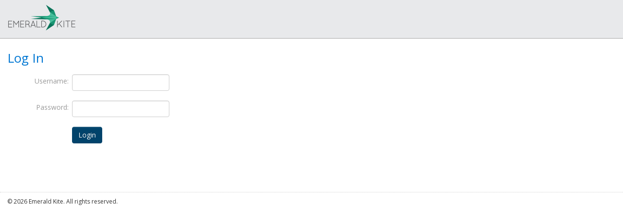

--- FILE ---
content_type: text/html; charset=UTF-8
request_url: https://fucam.org/index.php/eventos-con-causa/torneo-de-golf
body_size: 1006
content:
<!DOCTYPE html>
<html lang="en" dir="ltr">
<head>
  <title>Login - Emerald Kite</title>
  <base href="https://admin.emeraldkite.com/" />
  <meta charset="utf-8" />
  <meta name="robots" content="noindex,nofollow" />
  <meta name="viewport" content="width=device-width" />
  <!--[if lt IE 9]>
  <script src="https://html5shiv.googlecode.com/svn/trunk/html5.js"></script>
  <![endif]-->
  <link href="https://fonts.googleapis.com/css?family=Open+Sans:400,400i,700,700i" rel="stylesheet" /> 
  <link href="i/favicon.ico" type="image/x-icon" rel="shortcut icon" />
  <link rel="stylesheet" href="css/bootstrap.min.css" type="text/css" />
  <link rel="stylesheet" href="css/bootstrap-theme.min.css" type="text/css" />
  <link rel="stylesheet" href="css/core.css" type="text/css" />
  <link rel="stylesheet" href="css/bootstrap-datepicker3.min.css" type="text/css" />
  <script src="js/jquery-1.11.2.min.js"></script>
  <script src="js/bootstrap.min.js"></script>
  <script src="js/bootstrap-datepicker.min.js"></script>

</head>
<body>
<div class="container-fluid">
  <header class="row not-authenticated" role="banner" id="masthead">

    <div class="col-xs-12 col-sm-12 col-md-12 col-lg-12">

      <a href="home"><img id="homeLink" src="i/emerald-kite.png" width="142" height="53" alt="Emerald Kite" /></a>

    </div>

  </header>

  <main role="main" class="row">
  <div class="col-xs-12 col-sm-12 col-md-12 col-lg-12">

    <h1>Log In</h1>
    
       
    <form action="index" method="post">
    <ul class="formList">
      <li><label for="fld1">Username:</label>
          <input type="text" name="user" class="form-control" value="" id="fld1" size="30" />
      </li>
      <li><label for="fld2">Password:</label>
          <input type="password" name="pwd" class="form-control" id="fld2" size="30" />
      </li>
      <li><label>&nbsp;</label>
          <input type="hidden" name="submitted" value="1" />
          <input type="submit" value="Login" class="btn btn-primary" />
      </li>
    </ul>
    <br /><br />
    </form>

    

  </div>
  </main>

  <footer class="row" role="contentinfo" id="footer">

    <p class="col-xs-12 col-sm-12 col-md-12 col-lg-12">&copy; 2026 Emerald Kite. All rights reserved.</p>

  </footer>

</div>


<script defer src="https://static.cloudflareinsights.com/beacon.min.js/vcd15cbe7772f49c399c6a5babf22c1241717689176015" integrity="sha512-ZpsOmlRQV6y907TI0dKBHq9Md29nnaEIPlkf84rnaERnq6zvWvPUqr2ft8M1aS28oN72PdrCzSjY4U6VaAw1EQ==" data-cf-beacon='{"version":"2024.11.0","token":"d1e3ba61dcc44a2ba083df213d94f2b6","r":1,"server_timing":{"name":{"cfCacheStatus":true,"cfEdge":true,"cfExtPri":true,"cfL4":true,"cfOrigin":true,"cfSpeedBrain":true},"location_startswith":null}}' crossorigin="anonymous"></script>
</body>
</html>

--- FILE ---
content_type: text/css
request_url: https://admin.emeraldkite.com/css/core.css
body_size: 5125
content:
@media all {
  .flex {display: flex; flex-wrap: wrap; grid-gap: 0 50px;}
  .flex > div {margin-bottom: 50px;}
  .flex > div > h2 {margin-top: 40px; font-size: 14px; font-weight: bold; text-transform: uppercase; color: #000;}
  .flex p {margin: 8px 0;}
  .flex label {font-weight: normal;}
  .flex > div > h2:first-child {margin-top: 0;}
  .flex > div {width: 30%;}
  .flex > .oneCol {width: 90%;}
  .flex > div select {width: auto;}
  .flex > div input[type="text"], .flex label .twitter-typeahead {width: 60%;}
  .flex label .twitter-typeahead input {width: 100%;}
  .flex .nestedFlex {display: flex; align-items: center; grid-gap: 10px;}
  .flex label > span:first-child, .flex p > span:first-child {width: 170px; text-align: right;}
  .flex .oneCol label > span:first-child, .flex .oneCol p > span:first-child {width: 220px;}
  .flex > div input[type="checkbox"], .flex > div input[type="radio"] {margin: 0 6px 0 0;}
  .view .flex .nestedFlex {align-items: flex-start;}
  .view .nestedFlex em {width: 40%;}
  .view .nestedFlex span {width: 60%;} 
  .view .oneCol .nestedFlex em {width: 40%; max-width: 200px;}
  .view .oneCol .nestedFlex span {width: 60%;}  
  .fieldLabelSpc {font-style: normal; text-align: right;}
  .cityState {border-radius: 24px; display: inline-block; padding: 7px 10px; margin: 0 15px 15px 0; background: #0077D3; color: #fff;}
  .cityState a {display: inline-block; margin-left: 7px; color: yellow; font-weight: bold;}
  .gm-style-iw-chr button {height: 18px !important; width: 18px !important; margin: 0 0 10px 0 !important;}
  .gm-style-iw-chr button span {height: 18px !important; width: 18px !important; margin: 0 !important;}
}

@media screen {
  
  html body {font-family: "Open Sans",arial,serif;}
  h1, h2, h3 {font-size: 26px; margin: 0 0 20px; color: #0077D3;}
  h2 {font-size: 24px;}
  h1.smallerHdr {font-size: 22px;}
  h2.smallerHdr {font-size: 20px; margin-bottom: 0;}
  h3 {font-size: 19px;}
  html input[type="checkbox"] {margin-top: 8px;}
  #filters h3 {color: #000;}
  abbr[title], img {border: 0; text-decoration: none;}
  legend {margin-bottom: 10px;}
  fieldset {margin-top: 35px;}
  caption {font-size: 19px; color: #000;}
  a.glyphicon {text-decoration: none;}
  option[disabled] {color: #ccc;}
  a {color: #01436B;}
  .lighterStars a, .darkerStars a {color: #fff;}
  .btn-primary {background: #01436B; border-color: #01436B;}
  .btn-success {background: #0077D3; border-color: #0077D3;}
  .open > .dropdown-toggle.btn-success, .btn-success:hover, .btn-success:focus {background: #000; border-color: #000;}

  #homeLink {margin: 10px 0 0;}
  #dashboardTbl tr[data-pmc-status="2"] td, #dashboardTbl2 tr[data-pmc-status="2"] td, #dashboardTbl tr[data-pmc-status="2"] td a, #dashboardTbl2 tr[data-pmc-status="2"] td a, #dashboardTbl tr[data-pmc-status="5"] td, #dashboardTbl2 tr[data-pmc-status="5"] td, #dashboardTbl tr[data-pmc-status="5"] td a, #dashboardTbl2 tr[data-pmc-status="5"] td a {color: rgba(0, 0, 0, .3);}
  #dashboardTbl[data-commission-hidden] .agentCommission {display: none;}
  #topNav {margin: 15px 0 15px 25px;}
  #masthead {padding-bottom: 0; margin-bottom: 25px; border-bottom: 2px solid #ccc; background: #E8E9EB;}
  #masthead.not-authenticated {padding-bottom: 15px;}
  #masthead .active > a {background-color: #e7e7e7; color: #555;}
  #footer {margin-top: 40px; border-top: 1px dotted #ccc; padding-top: 10px; padding-bottom: 15px; font-size: 12px;}
  #dashboardTbl {margin-top: 40px;}
  #filters, #calculatorHolder {font-size: 90%; display: none; opacity: .9; z-index: 5000; position: absolute; right: 10px; top: 70px; width: 250px; background: #eee; padding: 10px; border: 2px solid #ccc; border-radius: 12px;}
  #calculatorHolder {position: fixed; top: 160px; display: none; width: 190px; background: #000; color: #fff; opacity: .8;}
  #filters h3 {font-size: 13px; font-weight: bold; cursor: pointer; margin-top: 0; margin-bottom: 7px;}
  #filters input {vertical-align: -5%; margin-right: 7px;}
  #filters div {margin-bottom: 10px;}
  #filters label {font-weight: normal;}
  #emailListing, #waitlistedEmailListing, #nonWaitlistedEmailListing, #urlListing, #urlListing2 {height: 400px; overflow-y: scroll; margin-bottom: 20px;}
  #notesForm h1 {font-size: 20px; margin: 15px 0;}
  #notesForm h2 {font-size: 17px; margin: 25px 0 15px; padding-top: 15px; border-top: 2px solid #000;}
  #notesForm .noteBox {border: 1px solid #E8E9EB; padding: 4px 10px 7px; background: #fff; border-radius: 9px; margin-bottom: 1em;}
  /*
  #notesForm .noteBox.propSentNote, #notesForm .noteBox.propSentNote .glyphicon {background: #42C0FB; color: #fff;}
  #notesForm .noteBox.spokeCustomerNote, #notesForm .noteBox.spokeCustomerNote .glyphicon {background: #08C; color: #fff;}
  #notesForm .noteBox.hardCloseNote, #notesForm .noteBox.hardCloseNote .glyphicon {background: #BD362F; color: #fff;}
  #notesForm .noteBox.sentConfirmationNote, #notesForm .noteBox.sentConfirmationNote .glyphicon {background: #51A351; color: #fff;}
  */
  #notesForm .noteBox .aqj, #notesForm .noteBox .abn {position: static !important; z-index: 0 !important;}
  #notesForm .noteDate {font-size: 12px; font-style: italic; padding-bottom: 6px; display: inline-block;}
  #notesForm p {margin: 10px 0;}
  #notesForm .ctr {margin: 25px 0 15px;}
  #notesForm label {font-weight: normal;}
  #notesForm input[type="checkbox"] {vertical-align: -30%; margin-left: 7px;}
  #notesForm option, #notesForm select {font-size: 12px;}
  #prospectiveLeads .panel {margin-bottom: 25px;}
  #testimonialsForm .te {float: left; margin-bottom: 20px;}
  #testimonialsForm input[type="text"] {max-width: 600px;}
  #bookCancelModal .row {margin-bottom: 15px;}
  #propertySearchForm #vacationDateFld, #propertySearchForm #vacationEndDateFld {width: 120px;}
  #filterSummary {margin-bottom: 40px;}
  #mapModal .modal-dialog {width: 800px;}
  #changeRequestModal label, #buildRequestModal label {font-weight: normal;}
  #bulkSmsRecipients label {display: block; margin: 7px 0;}

  .ctr {text-align: center;}
  .rt {text-align: right;}
  .errorMsg {margin: 25px 0; padding: 10px; border: 2px solid red; color: red; border-radius: 6px;}
  .notifyMsg {margin: 25px 0; padding: 10px; border: 2px solid #ccc; color: #fff; background: #01436B; border-radius: 6px;} 
  .formList .req, #notesForm .req {color: #000; font-weight: bold;}
  .formList .req:before, #notesForm .req:before {content: "* ";}
  .formList span {color: #000;}
  .formList {margin: 0; padding: 0; list-style: none;}
  .formList.columns {columns: 4;}
  .formList label {padding-top: 4px; float: left; width: 9em; text-align: right; margin-right: .5em; font-weight: normal; color: #999;}
  .formList.noLabelShift label {padding-top: 0;}
  .formList.widerLabels label {width: 11.5em;}
  .formList.widestLabels label {width: 13em;}
  .formList li {clear: both; margin: 10px 0 20px;}
  .formList li span:empty {display:inline-block; min-height: 1em;}
  .formList input[type="text"], .formList input[type="password"], .formList input[type="email"], .formList select, .formList input[type="number"] {max-width: 200px;}
  .formList input[type="text"].widerInput {max-width: 300px;}
  .hidePropClass, .removeSection, .noScreen, .propertyDescripTxt {display: none;}
  .reduceData tbody td, .tab-content {font-size: 90%;}
  .banded tr:nth-child(even) td {background: #eee;}
  .bandedTbodies tbody:nth-child(even) td {background: #eee;}
  .floatedTextArea {float: left; width: 300px; height: 100px;}
  .nowrap {white-space: nowrap;}
  .tt-dropdown-menu {font-size: 100%; padding: 5px; cursor: pointer; background-image: linear-gradient(to bottom, #fff 0px, #f8f8f8 100%); background-repeat: repeat-x; border-radius: 4px; box-shadow: 0 1px 0 rgba(255, 255, 255, 0.15) inset, 0 1px 5px rgba(0, 0, 0, 0.075); background-color: #f8f8f8; border-color: #e7e7e7;}
  .navbar-form {padding-right: 8px; padding-left: 8px;}
  .nav-tabs {margin-top: 35px; font-size: 90%;}
  .nav-tabs > li > a {padding: 7px 10px;}
  .tabTable {border-spacing: 5px;}
  .tabTable th, .tabTable td {padding: 5px; vertical-align: top; text-align: left;}
  .tabTable .fldLabel, .tabTable th {white-space: nowrap; text-align: right;}
  .tabTable .lessEmphasis, .lessEmphasis {color: #ccc;}
  .tabTable .rightPad {padding-right: 75px;}
  form .tabTable .rightPad {padding-right: 40px;}
  .tabTable .rightPad:last-child {padding-right: 5px;}
  .tabTable label {font-weight: normal;}
  .tabTable .reqFld, .reqFld {font-weight: bold; color: #01436B;}
  .tabTable input[type="checkbox"], .tabTable input[type="radio"] {margin-top: 0;}
  .tabTable input[type="text"] {width: 250px; padding: 3px 6px; font-size: 12px;}
  .tabTable select {max-width: 250px; padding: 3px 6px; font-size: 12px;}
  .tabTable textarea {font-size: 12px;}
  .tab-content {border: 1px solid #ddd; border-top: 0;}
  .tab-pane {padding: 15px 7px;}
  .addEditMode label, .addEditMode span {padding-top: 6px; display: inline-block;}
  .tabTable input[type="text"].shortBox {width: 50px;}
  .tabTable input[type="text"].shorterBox {width: 90px;}
  .tabTable input[type="text"].longBox {width: 400px;}
  .tabTable input[type="text"].longestBox {width: 500px;}  
  .tabTable .leftAlign {text-align: left;}
  .tabTable .fullWidth textarea, .tabTable input[type="text"].fullWidth {width: 100%;}
  #addEditPropertyForm .hideRegion, #addEditLeadForm .hideRegion {display: none;}
  #propertySearchForm label {display: block; margin: 5px 0; font-weight: normal;}
  #propertySearchForm .reqFld {font-weight: bold;}
  #propertySearchForm .reqFld option {font-weight: normal; color: #000;}
  #propertySearchForm .subset {margin: 0 0 25px 20px;}
  #propertySearchForm input[type="checkbox"], #propertySearchForm input[type="radio"] {vertical-align: -5%;}
  #propertySearchForm .form-control {display: inline; width: auto;}
  #propertySearchForm .disabledItem {color: #ccc;}
  .leadsTbl tbody td:nth-child(8) p {max-width: 250px;}
  .leadsTbl tbody td:nth-child(2) p {max-width: 350px;}
  .leadsListing thead th {color: #01436B; text-decoration: underline; cursor: pointer;}
  .reqFld .glyphicon, .reqFld .popover {color: #000;}
  .formattedLabel {margin-bottom: 10px;}
  .formattedLabel label {font-weight: normal;}
  .formattedLabel input[type="checkbox"] {margin-left: 10px; vertical-align: middle;}
  .table > thead > tr > th {border-bottom: 2px solid #E8E9EB;}

  .showAllTabs .nav-tabs {display: none;}  
  .showAllTabs .tab-content > .tab-pane {display: block; visibility: visible;}
  .showAllTabs .tab-content {border: 0;}
  .op0 {opacity: 0; filter: alpha(opacity=0);}
  .op1 {opacity: .1; filter: alpha(opacity=10);}
  .op2 {opacity: .2; filter: alpha(opacity=20);}
  .op3 {opacity: .3; filter: alpha(opacity=30);}
  .op4 {opacity: .4; filter: alpha(opacity=40);}
  .op5 {opacity: .5; filter: alpha(opacity=50);}
  .op6 {opacity: .6; filter: alpha(opacity=60);}
  .op7 {opacity: .7; filter: alpha(opacity=70);}
  .op8 {opacity: .8; filter: alpha(opacity=80);}
  .op9 {opacity: .9; filter: alpha(opacity=90);}
  .op10 {opacity: 1; filter: alpha(opacity=100);}

  #photoMessages {font-weight: bold; font-size: 120%; margin: 1em 0;}
  .largeFileSize {outline: 4px solid red;}
  .photoBox {display: inline-block; vertical-align: top; padding: 6px 4px 2px; outline: 1px solid #fff; width: 150px; margin: 0 10px 20px 0; position: relative; top: 0; left: 0;}
  .photoBox img {text-align: center;}
  .photoBox .deleteLink {text-decoration: none; line-height: 1; font-size: 22px; color: #000; top: -3px; right: -11px; width: 22px; height: 22px; position: absolute; display: none;}
  .photoBox .savingMsg {font-size: 90%; border-radius: 9px; top: 75px; left: 25px; width: 110px; padding: 4px; background: #000; color: #fff; position: absolute; display: none;}
  .photoBox:hover .deleteLink {display: block;}
  .photoBox input[type="text"] {width: 138px; padding: 2px; border: 1px solid #fff; background: transparent; font-size: 100%;}
  .photoBox .deleteInput {position: absolute; top: 5px; left: 7px; z-index: 100; cursor: pointer;}
  .photoBox:hover {cursor: crosshair; outline: 0px solid #999;}
  .photoBox:hover input {border: 1px solid #ccc;}
  .photoBox p {margin: 2px 0; font-size: 80%;}
  .regionGallery .photoBox {width: 95px;}
  .regionGallery .photoBox input {width: 95px;}
  .compressionInstructions {font-size: 90%;}
  .stripe {background: #f9f9f9;}
  .autoWidth {width: auto;}
  .inline-control, input[type=file].inline-control {display: inline;}
  .calc-title-bar {font-size: 14px;}
  .calc-button {border: 1px solid #fff; border-radius: 6px;}
  .calc-text {color: #000;}
  .adminSearchTbl {border-collapse: collapse;}
  .adminSearchTbl thead th {font-size: 15px; border-bottom: 2px solid #000 !important;}
  .adminSearchTbl tbody td {background: #FFFFE0; border-top: 2px solid #000 !important; border-right: 1px solid #999 !important;}
  .adminSearchTbl .unavailDate td {background: #FA8072;}
  .adminSearchTbl .availableDate td {background: #ADD8E6; color: #000 !important;}
  .adminSearchTbl .availableDate td a {color: #337ab7 !important;}
  .adminSearchTbl .availableDate td a.btn {color: #fff !important;}
  .clr {clear: both;}
  #modalCalendar {float: left; width: 300px; margin-right: 10px;}
  #multiDates {float: left; margin: 0; padding: 0; list-style: none; width: 250px;}
  #msgHldr {max-height: 500px; overflow-y: auto;}
    
  .ekSubpgPreview, .ekHomepgPreview, .ekAgentPreview {width: 100%; height: 425px; background-size: cover; background-position: center top !important; margin-bottom: 60px;}
  .ekHomepgPreview {height: 550px;}
  .ekAgentPreview {height: 90px; width: 200px;}
  .ekHomepgPreview:last-of-type, .ekSubpgPreview:last-of-type, .ekAgentPreview:last-of-type {margin-bottom: 0;}
  .ekImgHdr {margin-bottom: 5px;}
  .ekImgHdr span {font-size: 75%;}
  .uploadArea {padding: 15px 0; margin-bottom: 40px; background: #eee;}
  .preText {white-space: pre;}
  .preWrap, .preWrap li {white-space: pre-wrap;}
  .mappingResults li {margin-bottom: 10px;}
  .mappingResults a {text-decoration: underline;}
  .testimonialText p {margin: 6px 0;}
  #subRegionsForm .te {float: left; margin-bottom: 15px;}
  .preferred td {font-weight: bold;}
  .websiteCell {word-wrap: break-word; max-width: 300px;}
  .itemIndent {padding: 2px 20px;}
  .itemIndent input {vertical-align: -7%;}
  .itemIndent label {font-weight: normal; margin-bottom: 0;}
  .wrappedCol {max-width: 200px; word-wrap: break-word;}
  .faqList {padding-left: 25px;}
  .faqList li {margin: 0 0 1.5em;}
  .faqList .faqQuestion {font-size: 17px;}
  .bookingReportTable {color: rgba(0, 0, 0, .4);}
  .confirmationSent td {color: #000;}
  .availabilityLegend span {padding: 5px 25px; border-top: 1px solid #ddd; border-bottom: 1px solid #ddd; background: #ADD8E6;}
  .availabilityLegend .noData {background: #FFFFE0;}
  .availabilityLegend .notAvail {background: #FA8072;}
  #dashboardTbl.callbackTable td, #dashboardTbl.callbackTable th {padding-right: 20px;}
  
  .repeatLeadTbl {border-collapse: collapse; width: auto;}
  .repeatLeadTbl span {display: block; font-size: 80%;}
  .repeatLeadTbl .date-field {width: 110px; display: inline-block;}
  .repeatLeadTbl .preSpace {white-space: pre;}
  
  .findNear span {display: block;}
  .cancelledBooking td {text-decoration: line-through;}
  .cancelledBooking td:last-child {text-decoration: none;}
 
  .extendedNoteHldr, .termsTxtHldr, .policyTxtHldr {display: none;}
  .termsTxtHldr, .policyTxtHldr {margin-bottom: 20px;}
  .showExtendedNotes .extendedNoteHldr, .showPolicyTxt .policyTxtHldr, .showTermsTxt .termsTxtHldr {display: block;}
  .accentedOption {font-weight:bold; text-transform:uppercase; color: green;}
  .helpNeeded {font-weight: bold; color: red;}
  
  .stuTable thead th[data-sort] {color: #337ab7; cursor: pointer;}
  .stuTable thead th[data-sort]:hover {text-decoration: underline;}
  .dateRangeCell {white-space: nowrap;}
  .floatedEditor {overflow: auto;}
  .floatedEditor .te {float: left;}
  .payEntry {margin: 15px 0;}
  .paymentBtns .historyBtn, .paymentBtns .removePayment, .paymentBtns .markPaidBtn, .paymentBtns .removePaidBtn {display: none;}
  .paymentBtns .payEntry {margin-top: 0;}
  .paymentBtns .historyBtn {margin-bottom: 10px;}
  .countDiv:before {content: "Count: "; font-weight: bold;}
  .fastSaveTbl label {font-weight: normal;}

  .requestTbl td, .requestTbl th {padding: 10px 35px 10px 5px; vertical-align: top; text-align: left;}
  .requestTbl td {border-top: 1px solid #999;}
  .requestTbl td:nth-child(2), .requestTbl td:nth-child(3) {white-space: pre;}

  .multiColAgents {list-style: none; margin: 20px 0; padding: 0; column-count: 2;}
  .multiColAgents label {font-weight: normal;}

  #msgModal .modal-dialog {width: 80%;}
  
  .faqTbl.table > tbody > tr > td {color: #000; border-top: 1px solid #000;}
  .faqTbl.table > thead > tr > th {color: #000; border-bottom: 1px solid #000;}

  .table.pmcTbl th, .table.pmcTbl td {padding-right: 40px;}
  .thumbHolder {float: left; width: 140px; margin-right: 25px; margin-bottom: 50px;}
  .thumbHolder img {margin-bottom: 12px; display: inline-block;}

  #dashboardTbl tr[data-agent-req="both"] {outline: 2px solid red;}
  #dashboardTbl tr[data-agent-req="msg"] {outline: 2px solid black;} 
  #dashboardTbl tr[data-agent-req="request"] {outline: 2px solid orange;} 
  #dashboardTbl tr[data-agent-req="action"] {outline: 2px solid blue; background: yellow;} 

  .stickyHeader {position: relative; top: 0; left: 0;}
  .table.stickyHeader {width: 99%; max-width: 99%;}
  .stickyHeader thead th {top: 0; position: sticky; background: #fff; z-index: 100;}

  .hideRowsMeetingCriteria .meetsCompleteCriteria, .hideRowsNotMeetingCriteria .failsCompleteCriteria {display: none;}
  .spacedList li {margin-bottom: 1em;}
  #bulkSmsModal label {font-weight: normal;}
  #bulkSmsRecipients {padding: 5px; max-height: 300px; overflow: auto; outline: 1px solid #ccc;}

  .tefont {width: 80px;}
  .stationaryForm {position: sticky; top: 0; background: #fff; border: 1px solid #ccc; padding: 10px;}
  .propertyFilters {background: #46BE9B; color: #fff; padding: 10px; border-radius: 10px; margin-top: 45px;}
  .propertyFilters h3 {color: #000;}
  #filterHolder {display: grid; grid-template-columns: repeat(auto-fit, minmax(150px, 1fr)); grid-gap: 20px;}
  #filterHolder > div > div {margin-bottom: 12px;}

  #activeFilterSummary:empty {display: none;}
  #activeFilterSummary {margin-bottom: 25px;}

}
  
@media screen and (max-width: 1250px) {
  .flex > div {width: 45%;}
  .formList.columns {columns: 3;}
}  


@media screen and (max-width: 1000px) {
  .formList.columns {columns: 2;}
}  


@media screen and (max-width: 790px) {

  #masthead nav {margin-left: 150px;}
  .flex {grid-gap: 50px 0;}
  .flex > div {width: auto%;}

}

@media print {

  body, h4 {font-size: 14pt; font-family: 'Open Sans',arial,san-serif;}
  h1 {font: 21pt 'Open Sans',arial,san-serif;}
  h2 {font: 19pt 'Open Sans',arial,san-serif;}
  h3 {font: 16pt 'Open Sans',arial,san-serif;}
  th, td {font: 10pt 'Open Sans',arial,san-serif;}
  #topNav, .noPrint, .errorMsg, main>div>div.pull-right, main>div>p.pull-right, #filters, #footer, input[type="submit"], .nav-tabs, .notifyMsg, .propertyDescripTxt, .availabilityLegend, #calculatorHolder {display: none !important;}
  a {color: #000;}
  
}